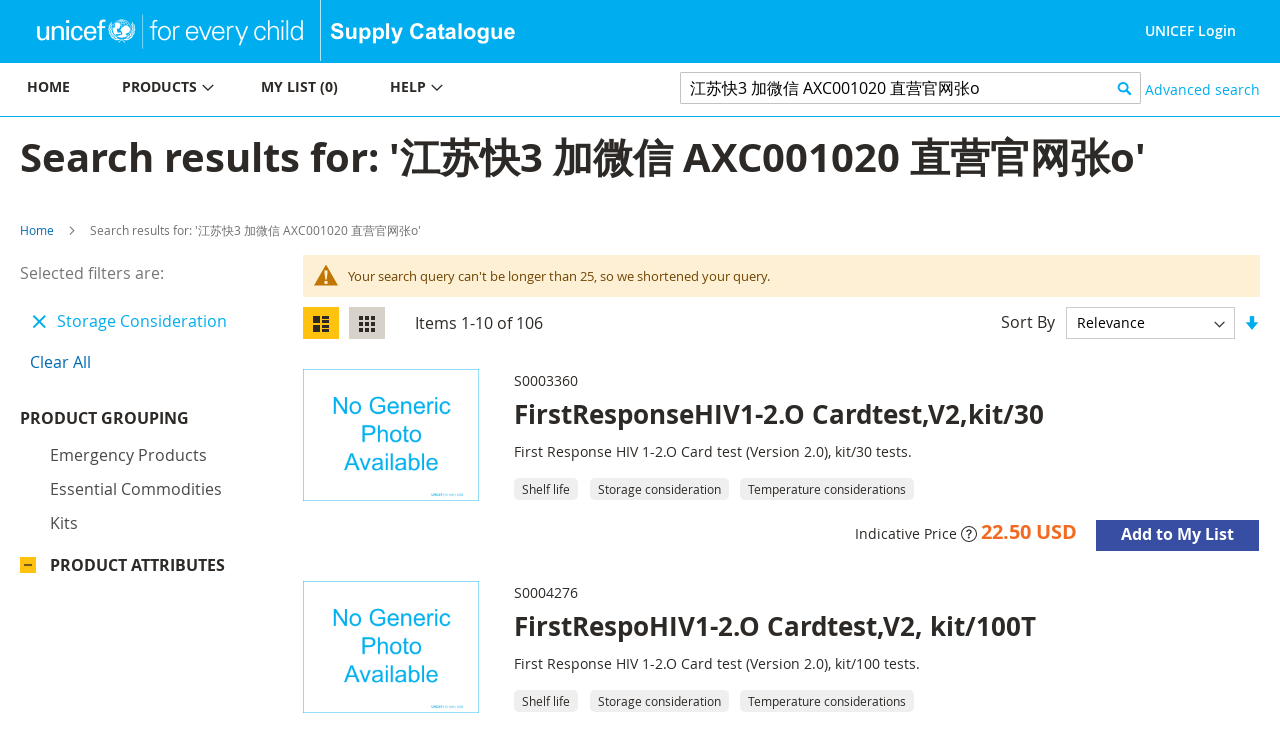

--- FILE ---
content_type: text/html; charset=UTF-8
request_url: https://supply.unicef.org/catalogsearch/result/index/?product_attributes=11&q=%E6%B1%9F%E8%8B%8F%E5%BF%AB3+%E5%8A%A0%E5%BE%AE%E4%BF%A1+AXC001020+%E7%9B%B4%E8%90%A5%E5%AE%98%E7%BD%91%E5%BC%A0oF6
body_size: 13275
content:
 <!doctype html><html lang="en"><head ><script> var BASE_URL = 'https\u003A\u002F\u002Fsupply.unicef.org\u002F'; var require = { 'baseUrl': 'https\u003A\u002F\u002Fsupply.unicef.org\u002Fstatic\u002Ffrontend\u002FUnicef\u002Fcatalogue\u002Fen_US' };</script> <meta charset="utf-8"/>
<meta name="title" content="Search results for: &#039;江苏快3 加微信 AXC001020 直营官网张o&#039;"/>
<meta name="robots" content="INDEX,FOLLOW"/>
<meta name="viewport" content="width=device-width, initial-scale=1, maximum-scale=1.0, user-scalable=no"/>
<meta name="format-detection" content="telephone=no"/>
<title>Search results for: &#039;江苏快3 加微信 AXC001020 直营官网张o&#039;</title>
<link  rel="stylesheet" type="text/css"  media="all" href="https://supply.unicef.org/static/frontend/Unicef/catalogue/en_US/mage/calendar.min.css" />
<link  rel="stylesheet" type="text/css"  media="all" href="https://supply.unicef.org/static/frontend/Unicef/catalogue/en_US/css/styles-m.min.css" />
<link  rel="stylesheet" type="text/css"  media="all" href="https://supply.unicef.org/static/frontend/Unicef/catalogue/en_US/Ezest_Sidebar/css/expandcollapse.min.css" />
<link  rel="stylesheet" type="text/css"  media="screen and (min-width: 768px)" href="https://supply.unicef.org/static/frontend/Unicef/catalogue/en_US/css/styles-l.min.css" />
<link  rel="stylesheet" type="text/css"  media="print" href="https://supply.unicef.org/static/frontend/Unicef/catalogue/en_US/css/print.min.css" />
<link  rel="stylesheet" type="text/css"  rel="stylesheet" type="text/css" href="https://supply.unicef.org/static/frontend/Unicef/catalogue/en_US/css/custom.min.css" />
<link  rel="stylesheet" type="text/css"  media="all" href="https://maxcdn.bootstrapcdn.com/font-awesome/4.5.0/css/font-awesome.min.css" />
<script  type="text/javascript"  src="https://supply.unicef.org/static/frontend/Unicef/catalogue/en_US/requirejs/require.min.js"></script>
<script  type="text/javascript"  src="https://supply.unicef.org/static/frontend/Unicef/catalogue/en_US/requirejs-min-resolver.min.js"></script>
<script  type="text/javascript"  src="https://supply.unicef.org/static/frontend/Unicef/catalogue/en_US/mage/requirejs/mixins.min.js"></script>
<script  type="text/javascript"  src="https://supply.unicef.org/static/frontend/Unicef/catalogue/en_US/requirejs-config.min.js"></script>
<script  type="text/javascript"  src="https://supply.unicef.org/static/frontend/Unicef/catalogue/en_US/mage/polyfill.min.js"></script>
<script  type="text/javascript"  src="https://supply.unicef.org/static/frontend/Unicef/catalogue/en_US/Magento_Theme/js/custom.min.js"></script>
<link rel="preload" as="font" crossorigin="anonymous" href="https://supply.unicef.org/static/frontend/Unicef/catalogue/en_US/fonts/opensans/light/opensans-300.woff2" />
<link rel="preload" as="font" crossorigin="anonymous" href="https://supply.unicef.org/static/frontend/Unicef/catalogue/en_US/fonts/opensans/regular/opensans-400.woff2" />
<link rel="preload" as="font" crossorigin="anonymous" href="https://supply.unicef.org/static/frontend/Unicef/catalogue/en_US/fonts/opensans/semibold/opensans-600.woff2" />
<link rel="preload" as="font" crossorigin="anonymous" href="https://supply.unicef.org/static/frontend/Unicef/catalogue/en_US/fonts/opensans/bold/opensans-700.woff2" />
<link rel="preload" as="font" crossorigin="anonymous" href="https://supply.unicef.org/static/frontend/Unicef/catalogue/en_US/fonts/Luma-Icons.woff2" />
<link  rel="icon" type="image/x-icon" href="https://supply.unicef.org/media/favicon/stores/1/favicon.ico" />
<link  rel="shortcut icon" type="image/x-icon" href="https://supply.unicef.org/media/favicon/stores/1/favicon.ico" />
<script async src="https://www.googletagmanager.com/gtag/js?id=G-YLWGG24GJC"></script>
<script>
  window.dataLayer = window.dataLayer || [];
  function gtag(){dataLayer.push(arguments);}
  gtag('js', new Date());

  gtag('config', 'G-YLWGG24GJC');
</script>     <!-- BEGIN GOOGLE ANALYTICS CODE --><script type="text/x-magento-init">
{
    "*": {
        "Magento_GoogleAnalytics/js/google-analytics": {
            "isCookieRestrictionModeEnabled": 0,
            "currentWebsite": 1,
            "cookieName": "user_allowed_save_cookie",
            "ordersTrackingData": [],
            "pageTrackingData": {"optPageUrl":"","isAnonymizedIpActive":false,"accountId":"G-YLWGG24GJC"}        }
    }
}</script><!-- END GOOGLE ANALYTICS CODE --></head><body data-container="body" data-mage-init='{"loaderAjax": {}, "loader": { "icon": "https://supply.unicef.org/static/frontend/Unicef/catalogue/en_US/images/loader-2.gif"}}' class="page-products page-with-filter catalogsearch-result-index page-layout-2columns-left">         <div id="cookie-status">The store will not work correctly in the case when cookies are disabled.</div> <script type="text&#x2F;javascript">document.querySelector("#cookie-status").style.display = "none";</script> <script type="text/x-magento-init">
    {
        "*": {
            "cookieStatus": {}
        }
    }</script> <script type="text/x-magento-init">
    {
        "*": {
            "mage/cookies": {
                "expires": null,
                "path": "\u002F",
                "domain": ".supply.unicef.org",
                "secure": false,
                "lifetime": "3600"
            }
        }
    }</script>  <noscript><div class="message global noscript"><div class="content"><p><strong>JavaScript seems to be disabled in your browser.</strong> <span> For the best experience on our site, be sure to turn on Javascript in your browser.</span></p></div></div></noscript>   <script>true</script> <script>    require.config({
        map: {
            '*': {
                wysiwygAdapter: 'mage/adminhtml/wysiwyg/tiny_mce/tinymce4Adapter'
            }
        }
    });</script>  <div class="page-wrapper"><header class="page-header"><div class="header content">  <span data-action="toggle-nav" class="action nav-toggle"><span>Toggle Nav</span></span>  <a class="logo" href="https://www.unicef.org/" title="" target="_blank"> <img src="https://supply.unicef.org/media/logo/stores/1/Logo_Signature_Container_Rectangle_Horizontal_ENG_RGB.png" title="" alt="" width="170"  /></a> <div class="second-logo-container"> <div class="widget block block-static-block"><!--Home page Supply catalouge logo change-->

<div class="secound-logo"><a title="Supply Catalouge" href="/"><img src="https://supply.unicef.org/media/wysiwyg/scat-logo-without-line.png" alt="Supply Catalouge" /></a></div></div></div><div class="panel header"> <a class="action skip contentarea" href="#contentarea"><span> Skip to Content</span></a>  <ul class="header links">  <li class="greet welcome"><span></span></li> <script type="text/x-magento-init">
        {
            "*": {
                "Magento_Ui/js/core/app": {
                    "components": {
                        "customer": {
                            "component": "Magento_Customer/js/view/customer"
                        }
                    }
                }
            }
        }</script>  <li class="authorization-link"> <a href ="https://login.microsoftonline.com/77410195-14e1-4fb8-904b-ab1892023667/oauth2/v2.0/authorize?response_type=id_token&scope=user.read%20openid%20profile&client_id=9c040b4e-01d2-4357-8f8e-f42d6c29b7af&redirect_uri=https%3A%2F%2Fsupply.unicef.org%2Fssologin%2Ftoken%2Flogin&state=5e0cc9d3-be89-4649-a66c-705c15b657a9&nonce=167c6782-f76b-4f08-8089-7b19fba65684&client_info=1&x-client-SKU=MSAL.JS&x-client-Ver=0.2.3&client-request-id=4cd612ff-313d-4a61-be21-dcaa6d3c3f03&prompt=select_account&response_mode=form_post"> UNICEF Login</a> </li> <script>
    window.ssoClientUrl = "https://login.microsoftonline.com/77410195-14e1-4fb8-904b-ab1892023667/oauth2/v2.0/authorize?response_type=id_token&scope=user.read%20openid%20profile&client_id=9c040b4e-01d2-4357-8f8e-f42d6c29b7af&redirect_uri=https%3A%2F%2Fsupply.unicef.org%2Fssologin%2Ftoken%2Flogin&state=5e0cc9d3-be89-4649-a66c-705c15b657a9&nonce=167c6782-f76b-4f08-8089-7b19fba65684&client_info=1&x-client-SKU=MSAL.JS&x-client-Ver=0.2.3&client-request-id=4cd612ff-313d-4a61-be21-dcaa6d3c3f03&prompt=select_account&response_mode=form_post";</script></ul></div><ul class="compare wrapper"> <li class="item link compare" data-bind="scope: 'compareProducts'" data-role="compare-products-link"><a class="action compare no-display" title="Compare&#x20;Products" data-bind="attr: {'href': compareProducts().listUrl}, css: {'no-display': !compareProducts().count}" >Compare Products <span class="counter qty" data-bind="text: compareProducts().countCaption"></span></a></li> <script type="text/x-magento-init">
{"[data-role=compare-products-link]": {"Magento_Ui/js/core/app": {"components":{"compareProducts":{"component":"Magento_Catalog\/js\/view\/compare-products"}}}}}</script></ul></div></header><div class="menu-search-container">  <div class="sections nav-sections"> <div class="section-items nav-sections-items" data-mage-init='{"tabs":{"openedState":"active"}}'>  <div class="section-item-title nav-sections-item-title" data-role="collapsible"><a class="nav-sections-item-switch" data-toggle="switch" href="#store.menu">Menu</a></div><div class="section-item-content nav-sections-item-content" id="store.menu" data-role="content">   <a id="back-to-top-button"></a>    <nav class="navigation" data-action="navigation"><ul data-mage-init='{"menu":{"responsive":true, "expanded":true, "position":{"my":"left top","at":"left bottom"}}}'><li class="level0 nav-7 level-top parent ui-menu-item"><a class="level-top ui-corner-all" tabindex="-1" href="https://supply.unicef.org/"><span>Home</span></a></li>
<li class="level0 nav-4 level-top parent ui-menu-item"><a class="level-top ui-corner-all" tabindex="-1" href="https://supply.unicef.org/product-categories"><span>Products</span><span class="ui-menu-icon ui-icon ui-icon-carat-1-e"></span></a>
	<ul class="level0 submenu ui-menu ui-widget ui-widget-content ui-corner-all" style="display: none;">
		<li class="level1 nav-4-1 first ui-menu-item"><a class="ui-corner-all" tabindex="-1" href="https://supply.unicef.org/all-materials.html"><span>All products</span></a></li>
		<li class="level1 nav-4-2 ui-menu-item"><a class="ui-corner-all" tabindex="-1" href="https://supply.unicef.org/all-materials.html?material_groups=18"><span>Emergency products</span></a></li>
		<li class="level1 nav-4-4 last ui-menu-item"><a class="ui-corner-all" tabindex="-1" href="https://supply.unicef.org/all-materials.html?material_groups=20"><span>Essential commodities</span></a></li>
		<li class="level1 nav-4-3 last ui-menu-item"><a class="ui-corner-all" tabindex="-1" href="https://supply.unicef.org/all-materials.html?material_groups=19"><span>Kits</span></a></li>
	</ul>
</li>
<li class="level0 nav-2 level-top parent ui-menu-item"><a class="level-top ui-corner-all" tabindex="-1" href="https://supply.unicef.org/checkout/cart/"><span id="mylist-menubar">My list </span></a></li>
<li class="level0 nav-5 level-top parent ui-menu-item"><a class="level-top ui-corner-all" tabindex="-1" href="https://supply.unicef.org/help"><span>Help</span><span class="ui-menu-icon ui-icon ui-icon-carat-1-e"></span></a>
	<ul class="level0 submenu ui-menu ui-widget ui-widget-content ui-corner-all" style="display: none;">
		<li class="level1 nav-5-1 first last ui-menu-item"><a class="ui-corner-all" tabindex="-1" href="https://supply.unicef.org/how-to-order"><span>How to order</span></a></li>
		<li class="level1 nav-5-1 first last ui-menu-item"><a class="ui-corner-all" tabindex="-1" href="https://supply.unicef.org/product-attributes-guide"><span>Product attributes guide</span></a></li>
		<li class="level1 nav-5-1 first last ui-menu-item"><a class="ui-corner-all" tabindex="-1" href="https://supply.unicef.org/frequently-asked-questions"><span>Frequently Asked Questions</span></a></li>
		<li class="level1 nav-5-1 first last ui-menu-item"><a class="ui-corner-all" tabindex="-1" href="https://supply.unicef.org/acronyms-abbreviations"><span>Acronyms &amp; Abbreviations</span></a></li>
		<li class="level1 nav-5-1 first last ui-menu-item"><a class="ui-corner-all" tabindex="-1" href="https://supply.unicef.org/conversion-table"><span>Conversion Table</span></a></li>
	</ul>
</li></ul></nav><script>
    require(['jquery', 'jquery/ui'], function($){
        var btn = $('#back-to-top-button');
        $(window).scroll(function() {
          if ($(window).scrollTop() > 500) {
            btn.addClass('show');
          } else {
            btn.removeClass('show');
          }
        });
        btn.on('click', function(e) {
          e.preventDefault();
          $('html, body').animate({scrollTop:0}, '100');
        });
      });</script></div>  <div class="section-item-title nav-sections-item-title" data-role="collapsible"><a class="nav-sections-item-switch" data-toggle="switch" href="#store.links">Account</a></div><div class="section-item-content nav-sections-item-content" id="store.links" data-role="content"><!-- Account links --></div> </div></div>  <div class="block block-search"><div class="block block-title"><strong>Search</strong></div><div class="block block-content"><form class="form minisearch" id="search_mini_form" action="https://supply.unicef.org/catalogsearch/result/" method="get"><div class="field search"><label class="label" for="search" data-role="minisearch-label"><span>Search</span></label> <div class="control"><input id="search" data-mage-init='{"quickSearch":{ "formSelector":"#search_mini_form", "url":"https://supply.unicef.org/search/ajax/suggest/", "destinationSelector":"#search_autocomplete", "minSearchLength":"3"} }' type="text" name="q" value="江苏快3 加微信 AXC001020 直营官网张o" placeholder="&#x20;Search&#x20;products&#x20;by&#x20;keywords" class="input-text" maxlength="25" role="combobox" aria-haspopup="false" aria-autocomplete="both" autocomplete="off" aria-expanded="false"/>
<!-- <div id="search_autocomplete" class="search-autocomplete"></div>--></div></div><div class="actions"><button type="submit" title="Search" class="action search" aria-label="Search" ><span>Search</span></button></div></form></div></div>  <div class="nested"><a class="action advanced" href="https://supply.unicef.org/catalogsearch/advanced/" data-action="advanced-search"> Advanced search</a></div></div><div class="top-container">  <div class="page-title-wrapper"><h1 class="page-title"  ><span class="base" data-ui-id="page-title-wrapper" >Search results for: &#039;江苏快3 加微信 AXC001020 直营官网张o&#039;</span></h1></div><div class="page messages"> <div data-placeholder="messages"></div> <div data-bind="scope: 'messages'"><!-- ko if: cookieMessages && cookieMessages.length > 0 --><div role="alert" data-bind="foreach: { data: cookieMessages, as: 'message' }" class="messages"><div data-bind="attr: { class: 'message-' + message.type + ' ' + message.type + ' message', 'data-ui-id': 'message-' + message.type }"><div data-bind="html: $parent.prepareMessageForHtml(message.text)"></div></div></div><!-- /ko --><!-- ko if: messages().messages && messages().messages.length > 0 --><div role="alert" data-bind="foreach: { data: messages().messages, as: 'message' }" class="messages"><div data-bind="attr: { class: 'message-' + message.type + ' ' + message.type + ' message', 'data-ui-id': 'message-' + message.type }"><div data-bind="html: $parent.prepareMessageForHtml(message.text)"></div></div></div><!-- /ko --></div><script type="text/x-magento-init">
    {
        "*": {
            "Magento_Ui/js/core/app": {
                "components": {
                        "messages": {
                            "component": "Magento_Theme/js/view/messages"
                        }
                    }
                }
            }
    }</script></div></div>  <div class="breadcrumbs"><ul class="items"> <li class="item home"> <a href="https://supply.unicef.org/" title="Go to Home Page">Home</a> </li>  <li class="item search"> <strong>Search results for: &#039;江苏快3 加微信 AXC001020 直营官网张o&#039;</strong> </li> </ul></div><main id="maincontent" class="page-main"> <a id="contentarea" tabindex="-1"></a><div class="columns"><div class="column main"><input name="form_key" type="hidden" value="KsRikPQ6taN2OmFf" /> <div id="authenticationPopup" data-bind="scope:'authenticationPopup', style: {display: 'none'}"> <script>window.authenticationPopup = {"autocomplete":"off","customerRegisterUrl":"https:\/\/supply.unicef.org\/customer\/account\/create\/","customerForgotPasswordUrl":"https:\/\/supply.unicef.org\/customer\/account\/forgotpassword\/","baseUrl":"https:\/\/supply.unicef.org\/"}</script> <!-- ko template: getTemplate() --><!-- /ko --><script type="text/x-magento-init">
        {
            "#authenticationPopup": {
                "Magento_Ui/js/core/app": {"components":{"authenticationPopup":{"component":"Magento_Customer\/js\/view\/authentication-popup","children":{"messages":{"component":"Magento_Ui\/js\/view\/messages","displayArea":"messages"},"captcha":{"component":"Magento_Captcha\/js\/view\/checkout\/loginCaptcha","displayArea":"additional-login-form-fields","formId":"user_login","configSource":"checkout"},"amazon-button":{"component":"Amazon_Login\/js\/view\/login-button-wrapper","sortOrder":"0","displayArea":"additional-login-form-fields","config":{"tooltip":"Securely login to our website using your existing Amazon details.","componentDisabled":true}}}}}}            },
            "*": {
                "Magento_Ui/js/block-loader": "https\u003A\u002F\u002Fsupply.unicef.org\u002Fstatic\u002Ffrontend\u002FUnicef\u002Fcatalogue\u002Fen_US\u002Fimages\u002Floader\u002D1.gif"
            }
        }</script></div> <script type="text/x-magento-init">
    {
        "*": {
            "Magento_Customer/js/section-config": {
                "sections": {"stores\/store\/switch":["*"],"stores\/store\/switchrequest":["*"],"directory\/currency\/switch":["*"],"*":["messages"],"customer\/account\/logout":["*","recently_viewed_product","recently_compared_product","persistent"],"customer\/account\/loginpost":["*"],"customer\/account\/createpost":["*"],"customer\/account\/editpost":["*"],"customer\/ajax\/login":["checkout-data","cart","captcha"],"catalog\/product_compare\/add":["compare-products"],"catalog\/product_compare\/remove":["compare-products"],"catalog\/product_compare\/clear":["compare-products"],"sales\/guest\/reorder":["cart"],"sales\/order\/reorder":["cart"],"checkout\/cart\/add":["cart","directory-data"],"checkout\/cart\/delete":["cart"],"checkout\/cart\/updatepost":["cart"],"checkout\/cart\/updateitemoptions":["cart"],"checkout\/cart\/couponpost":["cart"],"checkout\/cart\/estimatepost":["cart"],"checkout\/cart\/estimateupdatepost":["cart"],"checkout\/onepage\/saveorder":["cart","checkout-data","last-ordered-items"],"checkout\/sidebar\/removeitem":["cart"],"checkout\/sidebar\/updateitemqty":["cart"],"rest\/*\/v1\/carts\/*\/payment-information":["cart","last-ordered-items","instant-purchase"],"rest\/*\/v1\/guest-carts\/*\/payment-information":["cart"],"rest\/*\/v1\/guest-carts\/*\/selected-payment-method":["cart","checkout-data"],"rest\/*\/v1\/carts\/*\/selected-payment-method":["cart","checkout-data","instant-purchase"],"customer\/address\/*":["instant-purchase"],"customer\/account\/*":["instant-purchase"],"vault\/cards\/deleteaction":["instant-purchase"],"multishipping\/checkout\/overviewpost":["cart"],"paypal\/express\/placeorder":["cart","checkout-data"],"paypal\/payflowexpress\/placeorder":["cart","checkout-data"],"paypal\/express\/onauthorization":["cart","checkout-data"],"persistent\/index\/unsetcookie":["persistent"],"review\/product\/post":["review"],"wishlist\/index\/add":["wishlist"],"wishlist\/index\/remove":["wishlist"],"wishlist\/index\/updateitemoptions":["wishlist"],"wishlist\/index\/update":["wishlist"],"wishlist\/index\/cart":["wishlist","cart"],"wishlist\/index\/fromcart":["wishlist","cart"],"wishlist\/index\/allcart":["wishlist","cart"],"wishlist\/shared\/allcart":["wishlist","cart"],"wishlist\/shared\/cart":["cart"],"braintree\/paypal\/placeorder":["cart","checkout-data"],"braintree\/googlepay\/placeorder":["cart","checkout-data"]},
                "clientSideSections": ["checkout-data","cart-data","chatData"],
                "baseUrls": ["https:\/\/supply.unicef.org\/"],
                "sectionNames": ["messages","customer","compare-products","last-ordered-items","cart","directory-data","captcha","instant-purchase","loggedAsCustomer","persistent","review","wishlist","chatData","recently_viewed_product","recently_compared_product","product_data_storage","paypal-billing-agreement"]            }
        }
    }</script> <script type="text/x-magento-init">
    {
        "*": {
            "Magento_Customer/js/customer-data": {
                "sectionLoadUrl": "https\u003A\u002F\u002Fsupply.unicef.org\u002Fcustomer\u002Fsection\u002Fload\u002F",
                "expirableSectionLifetime": 60,
                "expirableSectionNames": ["cart","persistent"],
                "cookieLifeTime": "3600",
                "updateSessionUrl": "https\u003A\u002F\u002Fsupply.unicef.org\u002Fcustomer\u002Faccount\u002FupdateSession\u002F"
            }
        }
    }</script> <script type="text/x-magento-init">
    {
        "*": {
            "Magento_Customer/js/invalidation-processor": {
                "invalidationRules": {
                    "website-rule": {
                        "Magento_Customer/js/invalidation-rules/website-rule": {
                            "scopeConfig": {
                                "websiteId": "1"
                            }
                        }
                    }
                }
            }
        }
    }</script> <script type="text/x-magento-init">
    {
        "body": {
            "pageCache": {"url":"https:\/\/supply.unicef.org\/page_cache\/block\/render\/?product_attributes=11&q=%E6%B1%9F%E8%8B%8F%E5%BF%AB3+%E5%8A%A0%E5%BE%AE%E4%BF%A1+AXC001020+%E7%9B%B4%E8%90%A5%E5%AE%98%E7%BD%91%E5%BC%A0oF6","handles":["default","catalogsearch_result_index"],"originalRequest":{"route":"catalogsearch","controller":"result","action":"index","uri":"\/catalogsearch\/result\/index\/?product_attributes=11&q=%E6%B1%9F%E8%8B%8F%E5%BF%AB3+%E5%8A%A0%E5%BE%AE%E4%BF%A1+AXC001020+%E7%9B%B4%E8%90%A5%E5%AE%98%E7%BD%91%E5%BC%A0oF6"},"versionCookieName":"private_content_version"}        }
    }</script>      <div class="search results"> <div class="message notice"><div> Your search query can't be longer than 25, so we shortened your query.<br /></div></div>           <div class="toolbar toolbar-products" data-mage-init='{"productListToolbarForm":{"mode":"product_list_mode","direction":"product_list_dir","order":"product_list_order","limit":"product_list_limit","modeDefault":"list","directionDefault":"desc","orderDefault":"relevance","limitDefault":10,"url":"https:\/\/supply.unicef.org\/catalogsearch\/result\/index\/?product_attributes=11&q=%E6%B1%9F%E8%8B%8F%E5%BF%AB3+%E5%8A%A0%E5%BE%AE%E4%BF%A1+AXC001020+%E7%9B%B4%E8%90%A5%E5%AE%98%E7%BD%91%E5%BC%A0oF6","formKey":"KsRikPQ6taN2OmFf","post":false}}'>    <div class="modes">  <strong class="modes-label" id="modes-label">View as</strong>   <strong title="List" class="modes-mode active mode-list" data-value="list"><span>List</span></strong>    <a class="modes-mode mode-grid" title="Grid" href="#" data-role="mode-switcher" data-value="grid" id="mode-grid" aria-labelledby="modes-label mode-grid"><span>Grid</span></a>   </div>    <p class="toolbar-amount" id="toolbar-amount"> Items <span class="toolbar-number">1</span>-<span class="toolbar-number">10</span> of <span class="toolbar-number">106</span> </p>      <div class="pages"><strong class="label pages-label" id="paging-label">Page</strong> <ul class="items pages-items" aria-labelledby="paging-label">     <li class="item current"><strong class="page"><span class="label">You&#039;re currently reading page</span> <span>1</span></strong></li>    <li class="item"><a href="https://supply.unicef.org/catalogsearch/result/index/?p=2&amp;product_attributes=11&amp;q=%E6%B1%9F%E8%8B%8F%E5%BF%AB3+%E5%8A%A0%E5%BE%AE%E4%BF%A1+AXC001020+%E7%9B%B4%E8%90%A5%E5%AE%98%E7%BD%91%E5%BC%A0oF6" class="page"><span class="label">Page</span> <span>2</span></a></li>    <li class="item"><a href="https://supply.unicef.org/catalogsearch/result/index/?p=3&amp;product_attributes=11&amp;q=%E6%B1%9F%E8%8B%8F%E5%BF%AB3+%E5%8A%A0%E5%BE%AE%E4%BF%A1+AXC001020+%E7%9B%B4%E8%90%A5%E5%AE%98%E7%BD%91%E5%BC%A0oF6" class="page"><span class="label">Page</span> <span>3</span></a></li>    <li class="item"><a href="https://supply.unicef.org/catalogsearch/result/index/?p=4&amp;product_attributes=11&amp;q=%E6%B1%9F%E8%8B%8F%E5%BF%AB3+%E5%8A%A0%E5%BE%AE%E4%BF%A1+AXC001020+%E7%9B%B4%E8%90%A5%E5%AE%98%E7%BD%91%E5%BC%A0oF6" class="page"><span class="label">Page</span> <span>4</span></a></li>    <li class="item"><a href="https://supply.unicef.org/catalogsearch/result/index/?p=5&amp;product_attributes=11&amp;q=%E6%B1%9F%E8%8B%8F%E5%BF%AB3+%E5%8A%A0%E5%BE%AE%E4%BF%A1+AXC001020+%E7%9B%B4%E8%90%A5%E5%AE%98%E7%BD%91%E5%BC%A0oF6" class="page"><span class="label">Page</span> <span>5</span></a></li>      <li class="item pages-item-next"> <a class="action  next" href="https://supply.unicef.org/catalogsearch/result/index/?p=2&amp;product_attributes=11&amp;q=%E6%B1%9F%E8%8B%8F%E5%BF%AB3+%E5%8A%A0%E5%BE%AE%E4%BF%A1+AXC001020+%E7%9B%B4%E8%90%A5%E5%AE%98%E7%BD%91%E5%BC%A0oF6" title="Next"><span class="label">Page</span> <span>Next</span></a></li> </ul></div>      <div class="field limiter"><label class="label" for="limiter"><span>Show</span></label> <div class="control"><select id="limiter" data-role="limiter" class="limiter-options"> <option value="5" >5</option> <option value="10"  selected="selected" >10</option> <option value="15" >15</option> <option value="20" >20</option> <option value="25" >25</option> <option value="all" >All</option></select></div><span class="limiter-text">per page</span></div>    <div class="toolbar-sorter sorter"><label class="sorter-label" for="sorter">Sort By</label> <select id="sorter" data-role="sorter" class="sorter-options"> <option value="effective_date"  >Latest</option> <option value="name"  >Product description</option> <option value="sku"  >Product number</option> <option value="relevance"  selected="selected"  >Relevance</option></select>  <a title="Set&#x20;Ascending&#x20;Direction" href="#" class="action sorter-action sort-desc" data-role="direction-switcher" data-value="asc"><span>Set Ascending Direction</span></a> </div> </div>     <div class="products wrapper list products-list"> <ol class="products list items product-items">  <li class="item product product-item"> <div class="product-item-info" data-container="product-list"> <a href="https://supply.unicef.org/s0003360.html" class="product photo product-item-photo" tabindex="-1">   <span class="product-image-container" style="width:176px;"><span class="product-image-wrapper" style="padding-bottom: 100%;"><img class="product-image-photo"  src="https://supply.unicef.org/media/catalog/product/placeholder/default/Generic_Photo_Image_1.png" width="" height="" alt="FirstResponseHIV1-2.O Cardtest,V2,kit/30"/></span></span></a> <div class="product details product-item-details"> <span class="sku-name">S0003360</span> <strong class="product name product-item-name"><a class="product-item-link" href="https://supply.unicef.org/s0003360.html">FirstResponseHIV1-2.O Cardtest,V2,kit/30</a></strong>  <div class="product description product-item-description">
<br>First Response HIV 1-2.O Card test (Version 2.0), kit/30 tests.
<br>
</div>   <span class="product-attr">Shelf life</span>  <span class="product-attr">Storage consideration</span>  <span class="product-attr">Temperature considerations</span>  <div class="product-item-inner"><div class="product actions product-item-actions"><div class="actions-primary"><div class="price-box price-final_price" data-role="priceBox" data-product-id="10990" data-price-box="product-id-10990">     <span class="price-container price-final_price tax weee" > <span  id="product-price-10990"  data-price-amount="22.5" data-price-type="finalPrice" class="price-wrapper ">  <span class="indicative-price"><b>Indicative Price</b>  <svg width="1em" height="1em" viewBox="0 0 16 16" class="bi bi-question-circle" fill="currentColor" xmlns="http://www.w3.org/2000/svg"><path fill-rule="evenodd" d="M8 15A7 7 0 1 0 8 1a7 7 0 0 0 0 14zm0 1A8 8 0 1 0 8 0a8 8 0 0 0 0 16z"/><path d="M5.255 5.786a.237.237 0 0 0 .241.247h.825c.138 0 .248-.113.266-.25.09-.656.54-1.134 1.342-1.134.686 0 1.314.343 1.314 1.168 0 .635-.374.927-.965 1.371-.673.489-1.206 1.06-1.168 1.987l.003.217a.25.25 0 0 0 .25.246h.811a.25.25 0 0 0 .25-.25v-.105c0-.718.273-.927 1.01-1.486.609-.463 1.244-.977 1.244-2.056 0-1.511-1.276-2.241-2.673-2.241-1.267 0-2.655.59-2.75 2.286zm1.557 5.763c0 .533.425.927 1.01.927.609 0 1.028-.394 1.028-.927 0-.552-.42-.94-1.029-.94-.584 0-1.009.388-1.009.94z"/></svg><p class="indicative-price-comment" style='display:none;'>For more information, please refer to the Help > FAQs.</p></span> <span class="price">22.50 USD</span> </span>  </span>  </div>   <form data-role="tocart-form" data-product-sku="S0003360" action="https://supply.unicef.org/checkout/cart/add/uenc/[base64]%2C%2C/product/10990/" method="post"><input type="hidden" name="product" value="10990"><input type="hidden" name="uenc" value="[base64],,"><input name="form_key" type="hidden" value="KsRikPQ6taN2OmFf" />  <button type="submit" title=" Add to My List" class="action tocart primary"><span> Add to My List</span></button> </form></div><!--div data-role="add-to-links" class="actions-secondary" style="left:176px;top:176px;">   <a href="#" class="action towishlist" title="Add&#x20;to&#x20;Wish&#x20;List" aria-label="Add&#x20;to&#x20;Wish&#x20;List" data-post='{"action":"https:\/\/supply.unicef.org\/wishlist\/index\/add\/","data":{"product":10990,"uenc":"[base64],,"}}' data-action="add-to-wishlist" role="button"><span>Add to Wish List</span></a>  <a href="#" class="action tocompare" title="Add to Compare" aria-label="Add to Compare" data-post='{"action":"https:\/\/supply.unicef.org\/catalog\/product_compare\/add\/","data":{"product":"10990","uenc":"[base64],,"}}' role="button"><span>Add to Compare</span></a> </div--></div></div></div></div>  </li><li class="item product product-item"> <div class="product-item-info" data-container="product-list"> <a href="https://supply.unicef.org/s0004276.html" class="product photo product-item-photo" tabindex="-1">   <span class="product-image-container" style="width:176px;"><span class="product-image-wrapper" style="padding-bottom: 100%;"><img class="product-image-photo"  src="https://supply.unicef.org/media/catalog/product/placeholder/default/Generic_Photo_Image_1.png" width="" height="" alt="FirstRespoHIV1-2.O Cardtest,V2, kit/100T"/></span></span></a> <div class="product details product-item-details"> <span class="sku-name">S0004276</span> <strong class="product name product-item-name"><a class="product-item-link" href="https://supply.unicef.org/s0004276.html">FirstRespoHIV1-2.O Cardtest,V2, kit/100T</a></strong>  <div class="product description product-item-description">
<br>First Response HIV 1-2.O Card test (Version 2.0), kit/100 tests.
<br>
</div>   <span class="product-attr">Shelf life</span>  <span class="product-attr">Storage consideration</span>  <span class="product-attr">Temperature considerations</span>  <div class="product-item-inner"><div class="product actions product-item-actions"><div class="actions-primary"><div class="price-box price-final_price" data-role="priceBox" data-product-id="12341" data-price-box="product-id-12341">     <span class="price-container price-final_price tax weee" > <span  id="product-price-12341"  data-price-amount="75" data-price-type="finalPrice" class="price-wrapper ">  <span class="indicative-price"><b>Indicative Price</b>  <svg width="1em" height="1em" viewBox="0 0 16 16" class="bi bi-question-circle" fill="currentColor" xmlns="http://www.w3.org/2000/svg"><path fill-rule="evenodd" d="M8 15A7 7 0 1 0 8 1a7 7 0 0 0 0 14zm0 1A8 8 0 1 0 8 0a8 8 0 0 0 0 16z"/><path d="M5.255 5.786a.237.237 0 0 0 .241.247h.825c.138 0 .248-.113.266-.25.09-.656.54-1.134 1.342-1.134.686 0 1.314.343 1.314 1.168 0 .635-.374.927-.965 1.371-.673.489-1.206 1.06-1.168 1.987l.003.217a.25.25 0 0 0 .25.246h.811a.25.25 0 0 0 .25-.25v-.105c0-.718.273-.927 1.01-1.486.609-.463 1.244-.977 1.244-2.056 0-1.511-1.276-2.241-2.673-2.241-1.267 0-2.655.59-2.75 2.286zm1.557 5.763c0 .533.425.927 1.01.927.609 0 1.028-.394 1.028-.927 0-.552-.42-.94-1.029-.94-.584 0-1.009.388-1.009.94z"/></svg><p class="indicative-price-comment" style='display:none;'>For more information, please refer to the Help > FAQs.</p></span> <span class="price">75.00 USD</span> </span>  </span>  </div>   <form data-role="tocart-form" data-product-sku="S0004276" action="https://supply.unicef.org/checkout/cart/add/uenc/[base64]%2C%2C/product/12341/" method="post"><input type="hidden" name="product" value="12341"><input type="hidden" name="uenc" value="[base64],,"><input name="form_key" type="hidden" value="KsRikPQ6taN2OmFf" />  <button type="submit" title=" Add to My List" class="action tocart primary"><span> Add to My List</span></button> </form></div><!--div data-role="add-to-links" class="actions-secondary" style="left:176px;top:176px;">   <a href="#" class="action towishlist" title="Add&#x20;to&#x20;Wish&#x20;List" aria-label="Add&#x20;to&#x20;Wish&#x20;List" data-post='{"action":"https:\/\/supply.unicef.org\/wishlist\/index\/add\/","data":{"product":12341,"uenc":"[base64],,"}}' data-action="add-to-wishlist" role="button"><span>Add to Wish List</span></a>  <a href="#" class="action tocompare" title="Add to Compare" aria-label="Add to Compare" data-post='{"action":"https:\/\/supply.unicef.org\/catalog\/product_compare\/add\/","data":{"product":"12341","uenc":"[base64],,"}}' role="button"><span>Add to Compare</span></a> </div--></div></div></div></div>  </li><li class="item product product-item"> <div class="product-item-info" data-container="product-list"> <a href="https://supply.unicef.org/s0004275.html" class="product photo product-item-photo" tabindex="-1">   <span class="product-image-container" style="width:176px;"><span class="product-image-wrapper" style="padding-bottom: 100%;"><img class="product-image-photo"  src="https://supply.unicef.org/media/catalog/product/placeholder/default/Generic_Photo_Image_1.png" width="" height="" alt="ABON HIV 1/2/O Tri-Line HIVRDT,kit/40"/></span></span></a> <div class="product details product-item-details"> <span class="sku-name">S0004275</span> <strong class="product name product-item-name"><a class="product-item-link" href="https://supply.unicef.org/s0004275.html">ABON HIV 1/2/O Tri-Line HIVRDT,kit/40</a></strong>  <div class="product description product-item-description">
<br>ABON HIV 1/2/O Tri-Line HIV RDT, kit/40T
<br>
</div>   <span class="product-attr">Shelf life</span>  <span class="product-attr">Storage consideration</span>  <span class="product-attr">Temperature considerations</span>  <div class="product-item-inner"><div class="product actions product-item-actions"><div class="actions-primary"><div class="price-box price-final_price" data-role="priceBox" data-product-id="12340" data-price-box="product-id-12340">     <span class="price-container price-final_price tax weee" > <span  id="product-price-12340"  data-price-amount="28.4" data-price-type="finalPrice" class="price-wrapper ">  <span class="indicative-price"><b>Indicative Price</b>  <svg width="1em" height="1em" viewBox="0 0 16 16" class="bi bi-question-circle" fill="currentColor" xmlns="http://www.w3.org/2000/svg"><path fill-rule="evenodd" d="M8 15A7 7 0 1 0 8 1a7 7 0 0 0 0 14zm0 1A8 8 0 1 0 8 0a8 8 0 0 0 0 16z"/><path d="M5.255 5.786a.237.237 0 0 0 .241.247h.825c.138 0 .248-.113.266-.25.09-.656.54-1.134 1.342-1.134.686 0 1.314.343 1.314 1.168 0 .635-.374.927-.965 1.371-.673.489-1.206 1.06-1.168 1.987l.003.217a.25.25 0 0 0 .25.246h.811a.25.25 0 0 0 .25-.25v-.105c0-.718.273-.927 1.01-1.486.609-.463 1.244-.977 1.244-2.056 0-1.511-1.276-2.241-2.673-2.241-1.267 0-2.655.59-2.75 2.286zm1.557 5.763c0 .533.425.927 1.01.927.609 0 1.028-.394 1.028-.927 0-.552-.42-.94-1.029-.94-.584 0-1.009.388-1.009.94z"/></svg><p class="indicative-price-comment" style='display:none;'>For more information, please refer to the Help > FAQs.</p></span> <span class="price">28.40 USD</span> </span>  </span>  </div>   <form data-role="tocart-form" data-product-sku="S0004275" action="https://supply.unicef.org/checkout/cart/add/uenc/[base64]%2C%2C/product/12340/" method="post"><input type="hidden" name="product" value="12340"><input type="hidden" name="uenc" value="[base64],,"><input name="form_key" type="hidden" value="KsRikPQ6taN2OmFf" />  <button type="submit" title=" Add to My List" class="action tocart primary"><span> Add to My List</span></button> </form></div><!--div data-role="add-to-links" class="actions-secondary" style="left:176px;top:176px;">   <a href="#" class="action towishlist" title="Add&#x20;to&#x20;Wish&#x20;List" aria-label="Add&#x20;to&#x20;Wish&#x20;List" data-post='{"action":"https:\/\/supply.unicef.org\/wishlist\/index\/add\/","data":{"product":12340,"uenc":"[base64],,"}}' data-action="add-to-wishlist" role="button"><span>Add to Wish List</span></a>  <a href="#" class="action tocompare" title="Add to Compare" aria-label="Add to Compare" data-post='{"action":"https:\/\/supply.unicef.org\/catalog\/product_compare\/add\/","data":{"product":"12340","uenc":"[base64],,"}}' role="button"><span>Add to Compare</span></a> </div--></div></div></div></div>  </li><li class="item product product-item"> <div class="product-item-info" data-container="product-list"> <a href="https://supply.unicef.org/s0003973.html" class="product photo product-item-photo" tabindex="-1">   <span class="product-image-container" style="width:176px;"><span class="product-image-wrapper" style="padding-bottom: 100%;"><img class="product-image-photo"  src="https://supply.unicef.org/media/catalog/product/placeholder/default/Generic_Photo_Image_1.png" width="" height="" alt="STANDARD Q HIV1/2Ab 3-Linewithacc,kit/25"/></span></span></a> <div class="product details product-item-details"> <span class="sku-name">S0003973</span> <strong class="product name product-item-name"><a class="product-item-link" href="https://supply.unicef.org/s0003973.html">STANDARD Q HIV1/2Ab 3-Linewithacc,kit/25</a></strong>  <div class="product description product-item-description">
<br>STANDARD Q HIV 1/2 Ab 3-Line Test kit/25.
<br>
</div>   <span class="product-attr">Shelf life</span>  <span class="product-attr">Storage consideration</span>  <span class="product-attr">Temperature considerations</span>  <div class="product-item-inner"><div class="product actions product-item-actions"><div class="actions-primary"><div class="price-box price-final_price" data-role="priceBox" data-product-id="11342" data-price-box="product-id-11342">     <span class="price-container price-final_price tax weee" > <span  id="product-price-11342"  data-price-amount="18.75" data-price-type="finalPrice" class="price-wrapper ">  <span class="indicative-price"><b>Indicative Price</b>  <svg width="1em" height="1em" viewBox="0 0 16 16" class="bi bi-question-circle" fill="currentColor" xmlns="http://www.w3.org/2000/svg"><path fill-rule="evenodd" d="M8 15A7 7 0 1 0 8 1a7 7 0 0 0 0 14zm0 1A8 8 0 1 0 8 0a8 8 0 0 0 0 16z"/><path d="M5.255 5.786a.237.237 0 0 0 .241.247h.825c.138 0 .248-.113.266-.25.09-.656.54-1.134 1.342-1.134.686 0 1.314.343 1.314 1.168 0 .635-.374.927-.965 1.371-.673.489-1.206 1.06-1.168 1.987l.003.217a.25.25 0 0 0 .25.246h.811a.25.25 0 0 0 .25-.25v-.105c0-.718.273-.927 1.01-1.486.609-.463 1.244-.977 1.244-2.056 0-1.511-1.276-2.241-2.673-2.241-1.267 0-2.655.59-2.75 2.286zm1.557 5.763c0 .533.425.927 1.01.927.609 0 1.028-.394 1.028-.927 0-.552-.42-.94-1.029-.94-.584 0-1.009.388-1.009.94z"/></svg><p class="indicative-price-comment" style='display:none;'>For more information, please refer to the Help > FAQs.</p></span> <span class="price">18.75 USD</span> </span>  </span>  </div>   <form data-role="tocart-form" data-product-sku="S0003973" action="https://supply.unicef.org/checkout/cart/add/uenc/[base64]%2C%2C/product/11342/" method="post"><input type="hidden" name="product" value="11342"><input type="hidden" name="uenc" value="[base64],,"><input name="form_key" type="hidden" value="KsRikPQ6taN2OmFf" />  <button type="submit" title=" Add to My List" class="action tocart primary"><span> Add to My List</span></button> </form></div><!--div data-role="add-to-links" class="actions-secondary" style="left:176px;top:176px;">   <a href="#" class="action towishlist" title="Add&#x20;to&#x20;Wish&#x20;List" aria-label="Add&#x20;to&#x20;Wish&#x20;List" data-post='{"action":"https:\/\/supply.unicef.org\/wishlist\/index\/add\/","data":{"product":11342,"uenc":"[base64],,"}}' data-action="add-to-wishlist" role="button"><span>Add to Wish List</span></a>  <a href="#" class="action tocompare" title="Add to Compare" aria-label="Add to Compare" data-post='{"action":"https:\/\/supply.unicef.org\/catalog\/product_compare\/add\/","data":{"product":"11342","uenc":"[base64],,"}}' role="button"><span>Add to Compare</span></a> </div--></div></div></div></div>  </li><li class="item product product-item"> <div class="product-item-info" data-container="product-list"> <a href="https://supply.unicef.org/s1515020.html" class="product photo product-item-photo" tabindex="-1">   <span class="product-image-container" style="width:176px;"><span class="product-image-wrapper" style="padding-bottom: 100%;"><img class="product-image-photo"  src="https://supply.unicef.org/media/catalog/product/placeholder/default/Generic_Photo_Image_1.png" width="" height="" alt="Benz.acid 6%+salic.acid 3% oint./TBE-40g"/></span></span></a> <div class="product details product-item-details"> <span class="sku-name">S1515020</span> <strong class="product name product-item-name"><a class="product-item-link" href="https://supply.unicef.org/s1515020.html">Benz.acid 6%+salic.acid 3% oint./TBE-40g</a></strong>  <div class="product description product-item-description">
<br>Benzoic acid 6 % and Salicylic acid 3% ointment, tube of 40g.
</div>   <span class="product-attr">Component of kits</span>  <span class="product-attr">Shelf life</span>  <span class="product-attr">Storage consideration</span>  <span class="product-attr">Temperature considerations</span>  <span class="product-attr">Warehouse Item</span>  <div class="product-item-inner"><div class="product actions product-item-actions"><div class="actions-primary"><div class="price-box price-final_price" data-role="priceBox" data-product-id="10435" data-price-box="product-id-10435">     <span class="price-container price-final_price tax weee" > <span  id="product-price-10435"  data-price-amount="0.45" data-price-type="finalPrice" class="price-wrapper ">  <span class="indicative-price"><b>Indicative Price</b>  <svg width="1em" height="1em" viewBox="0 0 16 16" class="bi bi-question-circle" fill="currentColor" xmlns="http://www.w3.org/2000/svg"><path fill-rule="evenodd" d="M8 15A7 7 0 1 0 8 1a7 7 0 0 0 0 14zm0 1A8 8 0 1 0 8 0a8 8 0 0 0 0 16z"/><path d="M5.255 5.786a.237.237 0 0 0 .241.247h.825c.138 0 .248-.113.266-.25.09-.656.54-1.134 1.342-1.134.686 0 1.314.343 1.314 1.168 0 .635-.374.927-.965 1.371-.673.489-1.206 1.06-1.168 1.987l.003.217a.25.25 0 0 0 .25.246h.811a.25.25 0 0 0 .25-.25v-.105c0-.718.273-.927 1.01-1.486.609-.463 1.244-.977 1.244-2.056 0-1.511-1.276-2.241-2.673-2.241-1.267 0-2.655.59-2.75 2.286zm1.557 5.763c0 .533.425.927 1.01.927.609 0 1.028-.394 1.028-.927 0-.552-.42-.94-1.029-.94-.584 0-1.009.388-1.009.94z"/></svg><p class="indicative-price-comment" style='display:none;'>For more information, please refer to the Help > FAQs.</p></span> <span class="price">0.45 USD</span> </span>  </span>  </div>   <form data-role="tocart-form" data-product-sku="S1515020" action="https://supply.unicef.org/checkout/cart/add/uenc/[base64]%2C%2C/product/10435/" method="post"><input type="hidden" name="product" value="10435"><input type="hidden" name="uenc" value="[base64],,"><input name="form_key" type="hidden" value="KsRikPQ6taN2OmFf" />  <button type="submit" title=" Add to My List" class="action tocart primary"><span> Add to My List</span></button> </form></div><!--div data-role="add-to-links" class="actions-secondary" style="left:176px;top:176px;">   <a href="#" class="action towishlist" title="Add&#x20;to&#x20;Wish&#x20;List" aria-label="Add&#x20;to&#x20;Wish&#x20;List" data-post='{"action":"https:\/\/supply.unicef.org\/wishlist\/index\/add\/","data":{"product":10435,"uenc":"[base64],,"}}' data-action="add-to-wishlist" role="button"><span>Add to Wish List</span></a>  <a href="#" class="action tocompare" title="Add to Compare" aria-label="Add to Compare" data-post='{"action":"https:\/\/supply.unicef.org\/catalog\/product_compare\/add\/","data":{"product":"10435","uenc":"[base64],,"}}' role="button"><span>Add to Compare</span></a> </div--></div></div></div></div>  </li><li class="item product product-item"> <div class="product-item-info" data-container="product-list"> <a href="https://supply.unicef.org/s359190.html" class="product photo product-item-photo" tabindex="-1">   <span class="product-image-container" style="width:176px;"><span class="product-image-wrapper" style="padding-bottom: 100%;"><img class="product-image-photo"  src="https://supply.unicef.org/media/catalog/product/placeholder/default/Generic_Photo_Image_1.png" width="" height="" alt="bOPV,bivalent type 1+3,vial of 20 doses"/></span></span></a> <div class="product details product-item-details"> <span class="sku-name">S359190</span> <strong class="product name product-item-name"><a class="product-item-link" href="https://supply.unicef.org/s359190.html">bOPV,bivalent type 1+3,vial of 20 doses</a></strong>  <div class="product description product-item-description">
<br>Oral Polio Vaccine, bivalent (OPV type 1 and 3)vial of 20 doses.
</div>   <span class="product-attr">Air only</span>  <span class="product-attr">Shelf life</span>  <span class="product-attr">Storage consideration</span>  <span class="product-attr">Temperature considerations</span>  <div class="product-item-inner"><div class="product actions product-item-actions"><div class="actions-primary"><div class="price-box price-final_price" data-role="priceBox" data-product-id="10638" data-price-box="product-id-10638">     <span class="price-container price-final_price tax weee" > <span  id="product-price-10638"  data-price-amount="2.82" data-price-type="finalPrice" class="price-wrapper ">  <span class="indicative-price"><b>Indicative Price</b>  <svg width="1em" height="1em" viewBox="0 0 16 16" class="bi bi-question-circle" fill="currentColor" xmlns="http://www.w3.org/2000/svg"><path fill-rule="evenodd" d="M8 15A7 7 0 1 0 8 1a7 7 0 0 0 0 14zm0 1A8 8 0 1 0 8 0a8 8 0 0 0 0 16z"/><path d="M5.255 5.786a.237.237 0 0 0 .241.247h.825c.138 0 .248-.113.266-.25.09-.656.54-1.134 1.342-1.134.686 0 1.314.343 1.314 1.168 0 .635-.374.927-.965 1.371-.673.489-1.206 1.06-1.168 1.987l.003.217a.25.25 0 0 0 .25.246h.811a.25.25 0 0 0 .25-.25v-.105c0-.718.273-.927 1.01-1.486.609-.463 1.244-.977 1.244-2.056 0-1.511-1.276-2.241-2.673-2.241-1.267 0-2.655.59-2.75 2.286zm1.557 5.763c0 .533.425.927 1.01.927.609 0 1.028-.394 1.028-.927 0-.552-.42-.94-1.029-.94-.584 0-1.009.388-1.009.94z"/></svg><p class="indicative-price-comment" style='display:none;'>For more information, please refer to the Help > FAQs.</p></span> <span class="price">2.82 USD</span> </span>  </span>  </div>   <form data-role="tocart-form" data-product-sku="S359190" action="https://supply.unicef.org/checkout/cart/add/uenc/[base64]%2C%2C/product/10638/" method="post"><input type="hidden" name="product" value="10638"><input type="hidden" name="uenc" value="[base64],,"><input name="form_key" type="hidden" value="KsRikPQ6taN2OmFf" />  <button type="submit" title=" Add to My List" class="action tocart primary"><span> Add to My List</span></button> </form></div><!--div data-role="add-to-links" class="actions-secondary" style="left:176px;top:176px;">   <a href="#" class="action towishlist" title="Add&#x20;to&#x20;Wish&#x20;List" aria-label="Add&#x20;to&#x20;Wish&#x20;List" data-post='{"action":"https:\/\/supply.unicef.org\/wishlist\/index\/add\/","data":{"product":10638,"uenc":"[base64],,"}}' data-action="add-to-wishlist" role="button"><span>Add to Wish List</span></a>  <a href="#" class="action tocompare" title="Add to Compare" aria-label="Add to Compare" data-post='{"action":"https:\/\/supply.unicef.org\/catalog\/product_compare\/add\/","data":{"product":"10638","uenc":"[base64],,"}}' role="button"><span>Add to Compare</span></a> </div--></div></div></div></div>  </li><li class="item product product-item"> <div class="product-item-info" data-container="product-list"> <a href="https://supply.unicef.org/s359191.html" class="product photo product-item-photo" tabindex="-1">   <span class="product-image-container" style="width:176px;"><span class="product-image-wrapper" style="padding-bottom: 100%;"><img class="product-image-photo"  src="https://supply.unicef.org/media/catalog/product/placeholder/default/Generic_Photo_Image_1.png" width="" height="" alt="bOPV,bivalent type 1+3,vial of 10 doses"/></span></span></a> <div class="product details product-item-details"> <span class="sku-name">S359191</span> <strong class="product name product-item-name"><a class="product-item-link" href="https://supply.unicef.org/s359191.html">bOPV,bivalent type 1+3,vial of 10 doses</a></strong>  <div class="product description product-item-description">
<br>Bivalent Oral Polio Vaccine (OPV type 1 and 3), vial of 10 doses
</div>   <span class="product-attr">Air only</span>  <span class="product-attr">Shelf life</span>  <span class="product-attr">Storage consideration</span>  <span class="product-attr">Temperature considerations</span>  <div class="product-item-inner"><div class="product actions product-item-actions"><div class="actions-primary"><div class="price-box price-final_price" data-role="priceBox" data-product-id="10639" data-price-box="product-id-10639">     <span class="price-container price-final_price tax weee" > <span  id="product-price-10639"  data-price-amount="2" data-price-type="finalPrice" class="price-wrapper ">  <span class="indicative-price"><b>Indicative Price</b>  <svg width="1em" height="1em" viewBox="0 0 16 16" class="bi bi-question-circle" fill="currentColor" xmlns="http://www.w3.org/2000/svg"><path fill-rule="evenodd" d="M8 15A7 7 0 1 0 8 1a7 7 0 0 0 0 14zm0 1A8 8 0 1 0 8 0a8 8 0 0 0 0 16z"/><path d="M5.255 5.786a.237.237 0 0 0 .241.247h.825c.138 0 .248-.113.266-.25.09-.656.54-1.134 1.342-1.134.686 0 1.314.343 1.314 1.168 0 .635-.374.927-.965 1.371-.673.489-1.206 1.06-1.168 1.987l.003.217a.25.25 0 0 0 .25.246h.811a.25.25 0 0 0 .25-.25v-.105c0-.718.273-.927 1.01-1.486.609-.463 1.244-.977 1.244-2.056 0-1.511-1.276-2.241-2.673-2.241-1.267 0-2.655.59-2.75 2.286zm1.557 5.763c0 .533.425.927 1.01.927.609 0 1.028-.394 1.028-.927 0-.552-.42-.94-1.029-.94-.584 0-1.009.388-1.009.94z"/></svg><p class="indicative-price-comment" style='display:none;'>For more information, please refer to the Help > FAQs.</p></span> <span class="price">2.00 USD</span> </span>  </span>  </div>   <form data-role="tocart-form" data-product-sku="S359191" action="https://supply.unicef.org/checkout/cart/add/uenc/[base64]%2C%2C/product/10639/" method="post"><input type="hidden" name="product" value="10639"><input type="hidden" name="uenc" value="[base64],,"><input name="form_key" type="hidden" value="KsRikPQ6taN2OmFf" />  <button type="submit" title=" Add to My List" class="action tocart primary"><span> Add to My List</span></button> </form></div><!--div data-role="add-to-links" class="actions-secondary" style="left:176px;top:176px;">   <a href="#" class="action towishlist" title="Add&#x20;to&#x20;Wish&#x20;List" aria-label="Add&#x20;to&#x20;Wish&#x20;List" data-post='{"action":"https:\/\/supply.unicef.org\/wishlist\/index\/add\/","data":{"product":10639,"uenc":"[base64],,"}}' data-action="add-to-wishlist" role="button"><span>Add to Wish List</span></a>  <a href="#" class="action tocompare" title="Add to Compare" aria-label="Add to Compare" data-post='{"action":"https:\/\/supply.unicef.org\/catalog\/product_compare\/add\/","data":{"product":"10639","uenc":"[base64],,"}}' role="button"><span>Add to Compare</span></a> </div--></div></div></div></div>  </li><li class="item product product-item"> <div class="product-item-info" data-container="product-list"> <a href="https://supply.unicef.org/s1532008.html" class="product photo product-item-photo" tabindex="-1">   <span class="product-image-container" style="width:176px;"><span class="product-image-wrapper" style="padding-bottom: 100%;"><img class="product-image-photo"  src="https://supply.unicef.org/media/catalog/product/placeholder/default/Generic_Photo_Image_1.png" width="" height="" alt="Amod76.5mg+SP262.5mg disp tab/3+1/PAC-50"/></span></span></a> <div class="product details product-item-details"> <span class="sku-name">S1532008</span> <strong class="product name product-item-name"><a class="product-item-link" href="https://supply.unicef.org/s1532008.html">Amod76.5mg+SP262.5mg disp tab/3+1/PAC-50</a></strong>  <div class="product description product-item-description">
<br>Amodiaquine 76.5mg (as hydrochloride) + Sulfadoxine-Pyrimethamine 250
mg+ 12.5 mg dispersible tablets, Co-Blister of 3+1 tablets. Packed in a
pack of 50 blisters.
</div>   <span class="product-attr">Shelf life</span>  <span class="product-attr">Storage consideration</span>  <span class="product-attr">Temperature considerations</span>  <div class="product-item-inner"><div class="product actions product-item-actions"><div class="actions-primary"><div class="price-box price-final_price" data-role="priceBox" data-product-id="10460" data-price-box="product-id-10460">     <span class="price-container price-final_price tax weee" > <span  id="product-price-10460"  data-price-amount="13" data-price-type="finalPrice" class="price-wrapper ">  <span class="indicative-price"><b>Indicative Price</b>  <svg width="1em" height="1em" viewBox="0 0 16 16" class="bi bi-question-circle" fill="currentColor" xmlns="http://www.w3.org/2000/svg"><path fill-rule="evenodd" d="M8 15A7 7 0 1 0 8 1a7 7 0 0 0 0 14zm0 1A8 8 0 1 0 8 0a8 8 0 0 0 0 16z"/><path d="M5.255 5.786a.237.237 0 0 0 .241.247h.825c.138 0 .248-.113.266-.25.09-.656.54-1.134 1.342-1.134.686 0 1.314.343 1.314 1.168 0 .635-.374.927-.965 1.371-.673.489-1.206 1.06-1.168 1.987l.003.217a.25.25 0 0 0 .25.246h.811a.25.25 0 0 0 .25-.25v-.105c0-.718.273-.927 1.01-1.486.609-.463 1.244-.977 1.244-2.056 0-1.511-1.276-2.241-2.673-2.241-1.267 0-2.655.59-2.75 2.286zm1.557 5.763c0 .533.425.927 1.01.927.609 0 1.028-.394 1.028-.927 0-.552-.42-.94-1.029-.94-.584 0-1.009.388-1.009.94z"/></svg><p class="indicative-price-comment" style='display:none;'>For more information, please refer to the Help > FAQs.</p></span> <span class="price">13.00 USD</span> </span>  </span>  </div>   <form data-role="tocart-form" data-product-sku="S1532008" action="https://supply.unicef.org/checkout/cart/add/uenc/[base64]%2C%2C/product/10460/" method="post"><input type="hidden" name="product" value="10460"><input type="hidden" name="uenc" value="[base64],,"><input name="form_key" type="hidden" value="KsRikPQ6taN2OmFf" />  <button type="submit" title=" Add to My List" class="action tocart primary"><span> Add to My List</span></button> </form></div><!--div data-role="add-to-links" class="actions-secondary" style="left:176px;top:176px;">   <a href="#" class="action towishlist" title="Add&#x20;to&#x20;Wish&#x20;List" aria-label="Add&#x20;to&#x20;Wish&#x20;List" data-post='{"action":"https:\/\/supply.unicef.org\/wishlist\/index\/add\/","data":{"product":10460,"uenc":"[base64],,"}}' data-action="add-to-wishlist" role="button"><span>Add to Wish List</span></a>  <a href="#" class="action tocompare" title="Add to Compare" aria-label="Add to Compare" data-post='{"action":"https:\/\/supply.unicef.org\/catalog\/product_compare\/add\/","data":{"product":"10460","uenc":"[base64],,"}}' role="button"><span>Add to Compare</span></a> </div--></div></div></div></div>  </li><li class="item product product-item"> <div class="product-item-info" data-container="product-list"> <a href="https://supply.unicef.org/s1532009.html" class="product photo product-item-photo" tabindex="-1">   <span class="product-image-container" style="width:176px;"><span class="product-image-wrapper" style="padding-bottom: 100%;"><img class="product-image-photo"  src="https://supply.unicef.org/media/catalog/product/placeholder/default/Generic_Photo_Image_1.png" width="" height="" alt="Amod 153mg+ SP 525mg disp tab/3+1/PAC-50"/></span></span></a> <div class="product details product-item-details"> <span class="sku-name">S1532009</span> <strong class="product name product-item-name"><a class="product-item-link" href="https://supply.unicef.org/s1532009.html">Amod 153mg+ SP 525mg disp tab/3+1/PAC-50</a></strong>  <div class="product description product-item-description">
<br>Amodiaquine 153mg (as hydrochloride) + Sulfadoxine-Pyrimethamine 500 mg+
25 mg dispersible tablets Co-Blister of 3+1 tablets. Packed in a pack of
50 blisters.
</div>   <span class="product-attr">Shelf life</span>  <span class="product-attr">Storage consideration</span>  <span class="product-attr">Temperature considerations</span>  <div class="product-item-inner"><div class="product actions product-item-actions"><div class="actions-primary"><div class="price-box price-final_price" data-role="priceBox" data-product-id="10461" data-price-box="product-id-10461">     <span class="price-container price-final_price tax weee" > <span  id="product-price-10461"  data-price-amount="13" data-price-type="finalPrice" class="price-wrapper ">  <span class="indicative-price"><b>Indicative Price</b>  <svg width="1em" height="1em" viewBox="0 0 16 16" class="bi bi-question-circle" fill="currentColor" xmlns="http://www.w3.org/2000/svg"><path fill-rule="evenodd" d="M8 15A7 7 0 1 0 8 1a7 7 0 0 0 0 14zm0 1A8 8 0 1 0 8 0a8 8 0 0 0 0 16z"/><path d="M5.255 5.786a.237.237 0 0 0 .241.247h.825c.138 0 .248-.113.266-.25.09-.656.54-1.134 1.342-1.134.686 0 1.314.343 1.314 1.168 0 .635-.374.927-.965 1.371-.673.489-1.206 1.06-1.168 1.987l.003.217a.25.25 0 0 0 .25.246h.811a.25.25 0 0 0 .25-.25v-.105c0-.718.273-.927 1.01-1.486.609-.463 1.244-.977 1.244-2.056 0-1.511-1.276-2.241-2.673-2.241-1.267 0-2.655.59-2.75 2.286zm1.557 5.763c0 .533.425.927 1.01.927.609 0 1.028-.394 1.028-.927 0-.552-.42-.94-1.029-.94-.584 0-1.009.388-1.009.94z"/></svg><p class="indicative-price-comment" style='display:none;'>For more information, please refer to the Help > FAQs.</p></span> <span class="price">13.00 USD</span> </span>  </span>  </div>   <form data-role="tocart-form" data-product-sku="S1532009" action="https://supply.unicef.org/checkout/cart/add/uenc/[base64]%2C%2C/product/10461/" method="post"><input type="hidden" name="product" value="10461"><input type="hidden" name="uenc" value="[base64],,"><input name="form_key" type="hidden" value="KsRikPQ6taN2OmFf" />  <button type="submit" title=" Add to My List" class="action tocart primary"><span> Add to My List</span></button> </form></div><!--div data-role="add-to-links" class="actions-secondary" style="left:176px;top:176px;">   <a href="#" class="action towishlist" title="Add&#x20;to&#x20;Wish&#x20;List" aria-label="Add&#x20;to&#x20;Wish&#x20;List" data-post='{"action":"https:\/\/supply.unicef.org\/wishlist\/index\/add\/","data":{"product":10461,"uenc":"[base64],,"}}' data-action="add-to-wishlist" role="button"><span>Add to Wish List</span></a>  <a href="#" class="action tocompare" title="Add to Compare" aria-label="Add to Compare" data-post='{"action":"https:\/\/supply.unicef.org\/catalog\/product_compare\/add\/","data":{"product":"10461","uenc":"[base64],,"}}' role="button"><span>Add to Compare</span></a> </div--></div></div></div></div>  </li><li class="item product product-item"> <div class="product-item-info" data-container="product-list"> <a href="https://supply.unicef.org/s0003953.html" class="product photo product-item-photo" tabindex="-1">   <span class="product-image-container" style="width:176px;"><span class="product-image-wrapper" style="padding-bottom: 100%;"><img class="product-image-photo"  src="https://supply.unicef.org/media/catalog/product/placeholder/default/Generic_Photo_Image_1.png" width="" height="" alt="R&amp;M Nylon Flocked Swab-3mL BOX/300"/></span></span></a> <div class="product details product-item-details"> <span class="sku-name">S0003953</span> <strong class="product name product-item-name"><a class="product-item-link" href="https://supply.unicef.org/s0003953.html">R&amp;M Nylon Flocked Swab-3mL BOX/300</a></strong>  <div class="product description product-item-description">
<br>Regular and Minitip Nylon® Flocked nasopharyngeal Swab Swab with 3 mL,
UTM® Medium.
<br>
</div>   <span class="product-attr">Shelf life</span>  <span class="product-attr">Storage consideration</span>  <span class="product-attr">Temperature considerations</span>  <div class="product-item-inner"><div class="product actions product-item-actions"><div class="actions-primary"><div class="price-box price-final_price" data-role="priceBox" data-product-id="11350" data-price-box="product-id-11350">     <span class="price-container price-final_price tax weee" > <span  id="product-price-11350"  data-price-amount="427.58" data-price-type="finalPrice" class="price-wrapper ">  <span class="indicative-price"><b>Indicative Price</b>  <svg width="1em" height="1em" viewBox="0 0 16 16" class="bi bi-question-circle" fill="currentColor" xmlns="http://www.w3.org/2000/svg"><path fill-rule="evenodd" d="M8 15A7 7 0 1 0 8 1a7 7 0 0 0 0 14zm0 1A8 8 0 1 0 8 0a8 8 0 0 0 0 16z"/><path d="M5.255 5.786a.237.237 0 0 0 .241.247h.825c.138 0 .248-.113.266-.25.09-.656.54-1.134 1.342-1.134.686 0 1.314.343 1.314 1.168 0 .635-.374.927-.965 1.371-.673.489-1.206 1.06-1.168 1.987l.003.217a.25.25 0 0 0 .25.246h.811a.25.25 0 0 0 .25-.25v-.105c0-.718.273-.927 1.01-1.486.609-.463 1.244-.977 1.244-2.056 0-1.511-1.276-2.241-2.673-2.241-1.267 0-2.655.59-2.75 2.286zm1.557 5.763c0 .533.425.927 1.01.927.609 0 1.028-.394 1.028-.927 0-.552-.42-.94-1.029-.94-.584 0-1.009.388-1.009.94z"/></svg><p class="indicative-price-comment" style='display:none;'>For more information, please refer to the Help > FAQs.</p></span> <span class="price">427.58 USD</span> </span>  </span>  </div>   <form data-role="tocart-form" data-product-sku="S0003953" action="https://supply.unicef.org/checkout/cart/add/uenc/[base64]%2C%2C/product/11350/" method="post"><input type="hidden" name="product" value="11350"><input type="hidden" name="uenc" value="[base64],,"><input name="form_key" type="hidden" value="KsRikPQ6taN2OmFf" />  <button type="submit" title=" Add to My List" class="action tocart primary"><span> Add to My List</span></button> </form></div><!--div data-role="add-to-links" class="actions-secondary" style="left:176px;top:176px;">   <a href="#" class="action towishlist" title="Add&#x20;to&#x20;Wish&#x20;List" aria-label="Add&#x20;to&#x20;Wish&#x20;List" data-post='{"action":"https:\/\/supply.unicef.org\/wishlist\/index\/add\/","data":{"product":11350,"uenc":"[base64],,"}}' data-action="add-to-wishlist" role="button"><span>Add to Wish List</span></a>  <a href="#" class="action tocompare" title="Add to Compare" aria-label="Add to Compare" data-post='{"action":"https:\/\/supply.unicef.org\/catalog\/product_compare\/add\/","data":{"product":"11350","uenc":"[base64],,"}}' role="button"><span>Add to Compare</span></a> </div--></div></div></div></div></li> </ol></div>    <div class="toolbar toolbar-products" data-mage-init='{"productListToolbarForm":{"mode":"product_list_mode","direction":"product_list_dir","order":"product_list_order","limit":"product_list_limit","modeDefault":"list","directionDefault":"desc","orderDefault":"relevance","limitDefault":10,"url":"https:\/\/supply.unicef.org\/catalogsearch\/result\/index\/?product_attributes=11&q=%E6%B1%9F%E8%8B%8F%E5%BF%AB3+%E5%8A%A0%E5%BE%AE%E4%BF%A1+AXC001020+%E7%9B%B4%E8%90%A5%E5%AE%98%E7%BD%91%E5%BC%A0oF6","formKey":"KsRikPQ6taN2OmFf","post":false}}'>    <div class="modes">  <strong class="modes-label" id="modes-label">View as</strong>   <strong title="List" class="modes-mode active mode-list" data-value="list"><span>List</span></strong>    <a class="modes-mode mode-grid" title="Grid" href="#" data-role="mode-switcher" data-value="grid" id="mode-grid" aria-labelledby="modes-label mode-grid"><span>Grid</span></a>   </div>    <p class="toolbar-amount" id="toolbar-amount"> Items <span class="toolbar-number">1</span>-<span class="toolbar-number">10</span> of <span class="toolbar-number">106</span> </p>      <div class="pages"><strong class="label pages-label" id="paging-label">Page</strong> <ul class="items pages-items" aria-labelledby="paging-label">     <li class="item current"><strong class="page"><span class="label">You&#039;re currently reading page</span> <span>1</span></strong></li>    <li class="item"><a href="https://supply.unicef.org/catalogsearch/result/index/?p=2&amp;product_attributes=11&amp;q=%E6%B1%9F%E8%8B%8F%E5%BF%AB3+%E5%8A%A0%E5%BE%AE%E4%BF%A1+AXC001020+%E7%9B%B4%E8%90%A5%E5%AE%98%E7%BD%91%E5%BC%A0oF6" class="page"><span class="label">Page</span> <span>2</span></a></li>    <li class="item"><a href="https://supply.unicef.org/catalogsearch/result/index/?p=3&amp;product_attributes=11&amp;q=%E6%B1%9F%E8%8B%8F%E5%BF%AB3+%E5%8A%A0%E5%BE%AE%E4%BF%A1+AXC001020+%E7%9B%B4%E8%90%A5%E5%AE%98%E7%BD%91%E5%BC%A0oF6" class="page"><span class="label">Page</span> <span>3</span></a></li>    <li class="item"><a href="https://supply.unicef.org/catalogsearch/result/index/?p=4&amp;product_attributes=11&amp;q=%E6%B1%9F%E8%8B%8F%E5%BF%AB3+%E5%8A%A0%E5%BE%AE%E4%BF%A1+AXC001020+%E7%9B%B4%E8%90%A5%E5%AE%98%E7%BD%91%E5%BC%A0oF6" class="page"><span class="label">Page</span> <span>4</span></a></li>    <li class="item"><a href="https://supply.unicef.org/catalogsearch/result/index/?p=5&amp;product_attributes=11&amp;q=%E6%B1%9F%E8%8B%8F%E5%BF%AB3+%E5%8A%A0%E5%BE%AE%E4%BF%A1+AXC001020+%E7%9B%B4%E8%90%A5%E5%AE%98%E7%BD%91%E5%BC%A0oF6" class="page"><span class="label">Page</span> <span>5</span></a></li>      <li class="item pages-item-next"> <a class="action  next" href="https://supply.unicef.org/catalogsearch/result/index/?p=2&amp;product_attributes=11&amp;q=%E6%B1%9F%E8%8B%8F%E5%BF%AB3+%E5%8A%A0%E5%BE%AE%E4%BF%A1+AXC001020+%E7%9B%B4%E8%90%A5%E5%AE%98%E7%BD%91%E5%BC%A0oF6" title="Next"><span class="label">Page</span> <span>Next</span></a></li> </ul></div>      <div class="field limiter"><label class="label" for="limiter"><span>Show</span></label> <div class="control"><select id="limiter" data-role="limiter" class="limiter-options"> <option value="5" >5</option> <option value="10"  selected="selected" >10</option> <option value="15" >15</option> <option value="20" >20</option> <option value="25" >25</option> <option value="all" >All</option></select></div><span class="limiter-text">per page</span></div>    <div class="toolbar-sorter sorter"><label class="sorter-label" for="sorter">Sort By</label> <select id="sorter" data-role="sorter" class="sorter-options"> <option value="effective_date"  >Latest</option> <option value="name"  >Product description</option> <option value="sku"  >Product number</option> <option value="relevance"  selected="selected"  >Relevance</option></select>  <a title="Set&#x20;Ascending&#x20;Direction" href="#" class="action sorter-action sort-desc" data-role="direction-switcher" data-value="asc"><span>Set Ascending Direction</span></a> </div> </div>  <script type="text/x-magento-init">
        {
            "[data-role=tocart-form], .form.map.checkout": {
                "catalogAddToCart": {
                    "product_sku": "S0003953"
                }
            }
        }</script>  <div id="addtocart_modal" style="display: none;"></div><script>
    require(['jquery', 'jquery/ui'], function($){
        jQuery(document).ready( function() {
          $(".close").click(function(){
              $(".carousel-wrapper").hide();
          });
        });
        $(window).on('load',function(){
          $('.arrow-prev').hide();
        });
        $('.arrow').click(function (){
            var arraowUrl = $(this).attr('href');
            if(arraowUrl === "#target-item-2"){
                $('.arrow-next').show();
                $('.arrow-prev').show();
            }
            if(arraowUrl === "#target-item-1"){
                $('.arrow-prev').hide();
            }
            if(arraowUrl === "#target-item-3"){
                $('.arrow-next').hide();
            }
        });
      });</script></div> </div><div class="sidebar sidebar-main">  <div class="block filter" id="layered-filter-block" data-mage-init='{"collapsible":{"openedState": "active", "collapsible": true, "active": false, "collateral": { "openedState": "filter-active", "element": "body" } }}'> <div class="block-title filter-title" data-count="1"><strong data-role="title">Shop By</strong></div><div class="block-content filter-content">    <div class="filter-current"><strong class="block-subtitle filter-current-subtitle" role="heading" aria-level="2" data-count="1"> Selected filters are:</strong> <ol class="items"> <li class="item"><span class="filter-value">Storage consideration</span>  <a class="action remove" href="https://supply.unicef.org/catalogsearch/result/index/?q=%E6%B1%9F%E8%8B%8F%E5%BF%AB3+%E5%8A%A0%E5%BE%AE%E4%BF%A1+AXC001020+%E7%9B%B4%E8%90%A5%E5%AE%98%E7%BD%91%E5%BC%A0oF6" title="Remove Product Attributes Storage consideration"><span>Remove This Item</span></a> </li> </ol></div>  <div class="block-actions filter-actions"><a href="https://supply.unicef.org/catalogsearch/result/index/?q=%E6%B1%9F%E8%8B%8F%E5%BF%AB3+%E5%8A%A0%E5%BE%AE%E4%BF%A1+AXC001020+%E7%9B%B4%E8%90%A5%E5%AE%98%E7%BD%91%E5%BC%A0oF6" class="action clear filter-clear"><span>Clear All</span></a></div>     <strong role="heading" aria-level="2" class="block-subtitle filter-subtitle">Shopping Options</strong> <div class="filter-options" id="narrow-by-list" data-role="content" data-mage-init='{"accordion":{"openedState": "active", "collapsible": true, "active": false, "multipleCollapsible": false}}'> <div data-role="collapsible" class="filter-options-item"><div data-role="title" class="filter-options-title">Product Grouping</div><div data-role="content" class="filter-options-content">  <ol class="items"> <li class="item"><a href="https://supply.unicef.org/catalogsearch/result/index/?material_groups=18&amp;product_attributes=11&amp;q=%E6%B1%9F%E8%8B%8F%E5%BF%AB3+%E5%8A%A0%E5%BE%AE%E4%BF%A1+AXC001020+%E7%9B%B4%E8%90%A5%E5%AE%98%E7%BD%91%E5%BC%A0oF6">Emergency products </a></li>  <li class="item"><a href="https://supply.unicef.org/catalogsearch/result/index/?material_groups=20&amp;product_attributes=11&amp;q=%E6%B1%9F%E8%8B%8F%E5%BF%AB3+%E5%8A%A0%E5%BE%AE%E4%BF%A1+AXC001020+%E7%9B%B4%E8%90%A5%E5%AE%98%E7%BD%91%E5%BC%A0oF6">Essential commodities </a></li>  <li class="item"><a href="https://supply.unicef.org/catalogsearch/result/index/?material_groups=19&amp;product_attributes=11&amp;q=%E6%B1%9F%E8%8B%8F%E5%BF%AB3+%E5%8A%A0%E5%BE%AE%E4%BF%A1+AXC001020+%E7%9B%B4%E8%90%A5%E5%AE%98%E7%BD%91%E5%BC%A0oF6">Kits </a></li> </ol></div></div>    <div data-role="collapsible" class="filter-options-item"><div data-role="title" class="filter-options-title">Product Attributes</div><div data-role="content" class="filter-options-content">  <ol class="items"></ol></div></div>  </div></div></div><div class="sidebar-menu">   <script>

require(['jquery'], function ($) {
    $(function () {
            jQuery(window).on('load', function () {
                setTimeout(function(){
                    let location = window.location.href;
                    var mainCategoryName = 'all-materials'
                    var startIndex = location.indexOf(mainCategoryName) + mainCategoryName.length+1;
                    var url = location.substr(startIndex);
                    while(url.length > 0){

                        var firstIndexOfDot = url.indexOf('.html');
                        var firstIndexOfSlash = url.indexOf('/');
                        var lastIndex;
                        if(firstIndexOfSlash === -1){
                            lastIndex = firstIndexOfDot;
                        }else{
                            lastIndex = firstIndexOfSlash <= firstIndexOfDot ? firstIndexOfSlash : firstIndexOfDot;
                        }
                        if(lastIndex == -1) {
                            break;
                        }
                        var finalUrl = url.substr(0,lastIndex);
                        var elementUl = jQuery('#'+finalUrl).children('ul').css('display','block');
                        var elementUl = jQuery('#'+finalUrl).children('span').addClass('minus');
                        url = url.substr(lastIndex+1);
                    }
                        
                        var atrElem =  $('div').filter(function(){ return $(this).text().toLowerCase() === 'product attributes';})
                        if(atrElem){
                            atrElem.addClass('material-attribute-class');
                            atrElem.next().css('display','block');
                            jQuery( ".filter-options-item" ).addClass('active');
                            jQuery(".filter-options-content").css('display','block');
                        }
                        var grpElem =  $('div').filter(function(){ return $(this).text().toLowerCase() === 'product grouping';})
                        if(grpElem){
                            grpElem.addClass('material-group-class');
                            grpElem.next().css('display','block');
                            
                        }
                },1000)
            });
           jQuery('#Decor ul').slice(1)
                .hide(400)
                .parent()
                .prepend('<span class="icon plus"></span>');

            jQuery('#D2')
                .show(400)
                .parent()
                .prepend('<span class="icon plus minus"></span>');

           jQuery('#Decor li').on('click', function (e) {
                e.stopPropagation();
                jQuery(this).children('ul').slideToggle('slow', function () {
                    if (jQuery(e.target).is("span")) {
                        jQuery(e.target)
                            .toggleClass('minus', jQuery(this).is(':visible'));                        
                    }
                    else {
                        jQuery(e.target).children('span')
                            .toggleClass('minus', jQuery(this).is(':visible'));                        
                    }
                });
            });
            jQuery(".level4").find("span.icon.plus").remove();
            jQuery(".level4").find("ul").remove();
            
           
        });
});</script></div></div></div></main><footer class="page-footer"><div class="footer content"> <div class="footer-container">
<div class="col-5 footer-col"><nav class="footer-nav">
<ul>
<li><a href="https://www.unicef.org/supply/" target="_new">UNICEF Supply Division</a></li>
<li><a href="https://www.unicef.org/supply/about-us" target="_new">About Us</a></li>
<li><a href="https://supply.unicef.org/contact">Contact </a></li>
<li><a href="https://supply.unicef.org/disclaimer" target="">Disclaimer</a></li>
<li class="MobileAdvacnedSearch"><a href="https://supply.unicef.org/catalogsearch/advanced/" target="">Advanced Search</a></li>
</ul>
</nav></div>
<div class="col-5">
<div class="copyright"><span>Copyright © UNICEF 2018</span></div>
</div>
</div>
<style>
@media (min-width: 768px) {
.sections.nav-sections {
    float: left;
    width: 50%;
}
}
@media (max-width: 370px) {
.toolbar-sorter label.sorter-label {
    display: none;
}
}
</style></div></footer> <script type="text/x-magento-init">
        {
            "*": {
                "Magento_Ui/js/core/app": {
                    "components": {
                        "storage-manager": {
                            "component": "Magento_Catalog/js/storage-manager",
                            "appendTo": "",
                            "storagesConfiguration" : {"recently_viewed_product":{"requestConfig":{"syncUrl":"https:\/\/supply.unicef.org\/catalog\/product\/frontend_action_synchronize\/"},"lifetime":"1000","allowToSendRequest":null},"recently_compared_product":{"requestConfig":{"syncUrl":"https:\/\/supply.unicef.org\/catalog\/product\/frontend_action_synchronize\/"},"lifetime":"1000","allowToSendRequest":null},"product_data_storage":{"updateRequestConfig":{"url":"https:\/\/supply.unicef.org\/rest\/default\/V1\/products-render-info"},"requestConfig":{"syncUrl":"https:\/\/supply.unicef.org\/catalog\/product\/frontend_action_synchronize\/"},"allowToSendRequest":null}}                        }
                    }
                }
            }
        }</script>  </div></body></html>